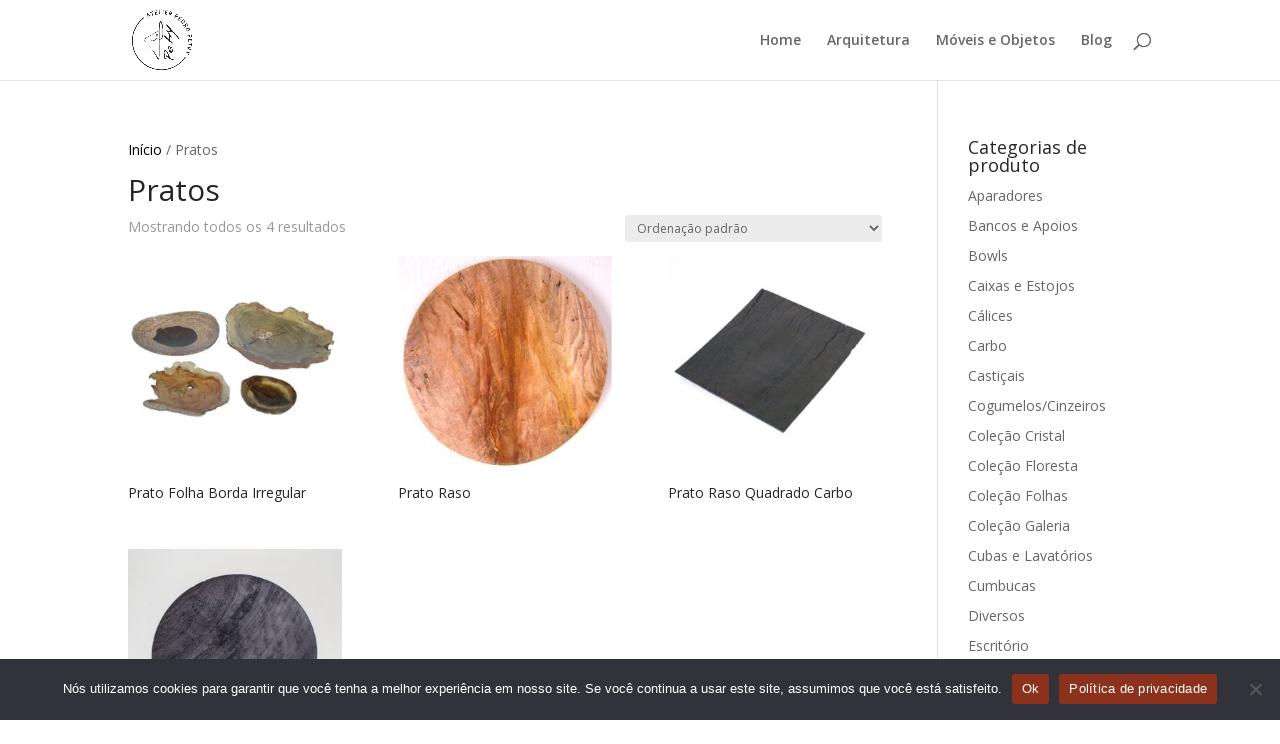

--- FILE ---
content_type: text/css
request_url: https://pedropetry.com.br/wp-content/et-cache/3901/et-core-unified-cpt-deferred-3901.min.css?ver=1748265100
body_size: 161
content:
.et-db #et-boc .et-l .et_pb_section_0_tb_footer.et_pb_section{padding-top:0px;padding-bottom:0px;background-color:#3c3d41!important}.et-db #et-boc .et-l .et_pb_row_0_tb_footer.et_pb_row{padding-top:99px!important;padding-top:99px}.et-db #et-boc .et-l .et_pb_text_7_tb_footer.et_pb_text,.et-db #et-boc .et-l .et_pb_text_4_tb_footer.et_pb_text,.et-db #et-boc .et-l .et_pb_text_2_tb_footer.et_pb_text,.et-db #et-boc .et-l .et_pb_text_0_tb_footer.et_pb_text{color:#FFFFFF!important}.et-db #et-boc .et-l .et_pb_text_0_tb_footer{font-weight:700;font-size:19px}.et-db #et-boc .et-l ul.et_pb_social_media_follow_0_tb_footer a.icon{border-radius:100% 100% 100% 100%}.et-db #et-boc .et-l ul.et_pb_social_media_follow_0_tb_footer{margin-bottom:35px!important}.et-db #et-boc .et-l .et_pb_divider_0_tb_footer{width:22%}.et-db #et-boc .et-l .et_pb_divider_0_tb_footer:before{border-top-color:rgba(255,255,255,0.49)}.et-db #et-boc .et-l .et_pb_section_1_tb_footer.et_pb_section{padding-top:0px;padding-bottom:0px;margin-top:-24px;background-color:#3c3d41!important}.et-db #et-boc .et-l .et_pb_row_1_tb_footer.et_pb_row{padding-top:50px!important;padding-bottom:50px!important;padding-top:50px;padding-bottom:50px}.et-db #et-boc .et-l .et_pb_text_8_tb_footer.et_pb_text,.et-db #et-boc .et-l .et_pb_text_1_tb_footer.et_pb_text,.et-db #et-boc .et-l .et_pb_text_6_tb_footer.et_pb_text,.et-db #et-boc .et-l .et_pb_text_3_tb_footer.et_pb_text,.et-db #et-boc .et-l .et_pb_text_5_tb_footer.et_pb_text{color:#ffffff!important}.et-db #et-boc .et-l .et_pb_text_1_tb_footer{line-height:1.4em;font-family:'Raleway',Helvetica,Arial,Lucida,sans-serif;font-weight:700;font-size:28px;line-height:1.4em;margin-bottom:8px!important;font-weight:900}.et-db #et-boc .et-l .et_pb_text_7_tb_footer,.et-db #et-boc .et-l .et_pb_text_2_tb_footer,.et-db #et-boc .et-l .et_pb_text_4_tb_footer{line-height:1.4em;font-family:'Source Sans Pro',Helvetica,Arial,Lucida,sans-serif;font-weight:700;font-size:18px;line-height:1.4em;margin-bottom:8px!important}.et-db #et-boc .et-l .et_pb_text_3_tb_footer,.et-db #et-boc .et-l .et_pb_text_6_tb_footer,.et-db #et-boc .et-l .et_pb_text_5_tb_footer{line-height:2.2em;font-family:'Source Sans Pro',Helvetica,Arial,Lucida,sans-serif;font-size:18px;line-height:2.2em;padding-top:0px!important}.et-db #et-boc .et-l .et_pb_text_8_tb_footer{line-height:1.2em;font-family:'Source Sans Pro',Helvetica,Arial,Lucida,sans-serif;font-size:18px;line-height:1.2em;min-height:70px;padding-top:0px!important}.et-db #et-boc .et-l .et_pb_divider_1_tb_footer{height:10px}.et-db #et-boc .et-l .et_pb_social_media_follow_network_0_tb_footer a.icon{background-color:#ea2c59!important}.et-db #et-boc .et-l .et_pb_divider_0_tb_footer.et_pb_module{margin-left:auto!important;margin-right:auto!important}@media only screen and (min-width:768px) and (max-width:980px){.et-db #et-boc .et-l .et_pb_divider_1_tb_footer{display:none!important}}@media only screen and (max-width:767px){.et-db #et-boc .et-l .et_pb_divider_1_tb_footer{display:none!important}}